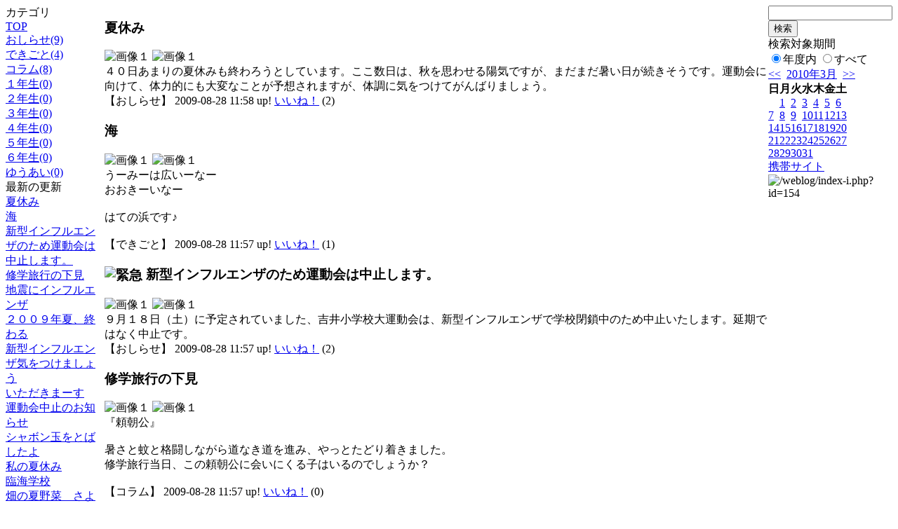

--- FILE ---
content_type: text/html; charset=EUC-JP
request_url: http://swa.city.takasaki.gunma.jp/weblog/index.php?id=154&date=20100331
body_size: 38157
content:
<!DOCTYPE html PUBLIC "-//W3C//DTD XHTML 1.0 Transitional//EN" "http://www.w3.org/TR/xhtml1/DTD/xhtml1-transitional.dtd">
<html>
<head>
<meta http-equiv="Content-Type" content="text/html; charset=EUC-JP">
<meta http-equiv="Content-Style-Type" content="text/css">
<link rel="stylesheet" href="/weblog/css/type_009/import.css" type="text/css">
<title>ページタイトル</title>
<style type="text/css">
<!--
    #block_title {
        background-image: url("/weblog/data/154/title.gif");
        background-repeat: no-repeat;
    }
-->
</style>
<script type="text/javascript" src="/weblog/css/type_009/navi.js"></script>
<link rel="alternate" type="application/rss+xml" title="RSS" href="http://swa.city.takasaki.gunma.jp/weblog/rss2.php?id=154" />
<script type="text/javascript">
//<![CDATA[
var ENV={school_id:'154'};
//]]>
</script>
<script type="text/javascript" src="/swas/js/yui/yahoo/yahoo-min.js" charset="utf-8"></script>
<script type="text/javascript" src="/swas/js/yui/dom/dom-min.js" charset="utf-8"></script>
<script type="text/javascript" src="/swas/js/yui/event/event-min.js" charset="utf-8"></script>
<script type="text/javascript" src="/swas/js/yui/connection/connection-min.js" charset="utf-8"></script>
<script type="text/javascript" src="/swas/js/swa/SWAIineManager-min.js"></script>

<script type="text/javascript">
//<![CDATA[
var writeNewEntryImage;
(function(){
	function getval(name){
		var cs=document.cookie.split(/;\s*/);
		for(var i=0; i<cs.length; i++) {
			var nv=cs[i].split('=');
			if(nv[0]==name)return decodeURIComponent(nv[1]);
		}
		return false;
	}
	function setval(name,val,days){
		var str = name+'='+encodeURIComponent(val) +';path=/;';
		if (days) {
			var d=new Date();
			d.setTime(d.getTime + days*3600*24*1000);
			str += 'expires='+ d.toGMTString() +';';
		}
		document.cookie = str;
	}
	function toInt(s){
		if(!s)return false;
		var n=parseInt(s);
		if(isNaN(n))n=false;
		return n;
	}
	var ftime=toInt(getval('AccessTime')), ltime=toInt(getval('PreAccessTime'));
	var now=new Date();
	now=Math.floor(now.getTime()/1000);
	if(!ftime) {
		if(ltime) ftime=ltime;
		else ftime = now;
		setval('AccessTime', ftime);
	}
	setval('PreAccessTime',now,14);
	writeNewEntryImage = function(pubsec,w,h) {
		if (!pubsec || pubsec>=ftime) {
			var tag = '<img src="/weblog/css/type_009/image/icon_000.gif"';
			if(w) tag += ' width="'+ w +'"';
			if(h) tag += ' height="'+ h +'"';
			tag += ' align="absmiddle"';
			tag += ' alt="新着"';
			tag += ' /> ';
			document.write(tag);
		}
	};
})();
function tglelm(elm, swt) {
	if (typeof elm == "string") elm = document.getElementById(elm);
	var toExpand = elm.style.display != "block";
	elm.style.display = toExpand? "block" : "none";
	if (swt) {
		if (typeof swt == "string") swt = document.getElementById(swt);
		var cn = toExpand? "expand" : "collapse";
		if (tglelm.reClass.test(swt.className)) {
			swt.className = swt.className.replace(tglelm.reClass, cn);
		} else {
			swt.className = swt.className +" "+ cn;
		}
	}
}
tglelm.reClass = /\b(collapse|expand)\b/;

//]]>
</script>

</head>

<body>
<div id="block_whole">


<!--■block_header-->
<!--
<div id="block_header">
<div id="block_title">
<table width="100%" border="0" cellspacing="0" cellpadding="0">
<tr valign="top">
<td rowspan="2" id="block_headerLeft"><img src="image/space.gif" width="620" height="80" border="0"></td>
<td id="block_update">最新更新日：2026/01/23</td>
</tr>
<tr valign="bottom">
<td id="block_counter">本日：<img src="/weblog/count_up.php?id=154" alt="count up" width="1" height="1" style="border:none;" />1
<br>
総数：2799</td>
</tr></table>
</div>
</div>
-->
<!--■block_header end-->


<!--■Block_mess-->
<div id="block_mess"><font style="font-size:16px;"></font>
</div>
<!--■Block_mess end-->


<!--■block_main-->
<div id="block_main">
<table width="100%" border="0" cellspacing="0" cellpadding="0">
<tr valign="top">


<!--●Block_left-->
<td id="block_left">


<!-- カテゴリ -->
<div class="group_sidemenu">
<div class="sidemenu_0">
<div class="menu_title">カテゴリ</div>
<div class="divmenuitem">
  <a class="menu menu_selected" href="index.php?id=154&amp;date=20100331">TOP</a>
</div>
<div class="divmenuitem">
  <a class="menu" href="index.php?id=154&amp;type=2&amp;date=20100331&amp;category_id=1853">おしらせ(9)</a>
</div>
<div class="divmenuitem">
  <a class="menu" href="index.php?id=154&amp;type=2&amp;date=20100331&amp;category_id=1854">できごと(4)</a>
</div>
<div class="divmenuitem">
  <a class="menu" href="index.php?id=154&amp;type=2&amp;date=20100331&amp;category_id=1855">コラム(8)</a>
</div>
<div class="divmenuitem">
  <a class="menu" href="index.php?id=154&amp;type=2&amp;date=20100331&amp;category_id=2553">１年生(0)</a>
</div>
<div class="divmenuitem">
  <a class="menu" href="index.php?id=154&amp;type=2&amp;date=20100331&amp;category_id=2554">２年生(0)</a>
</div>
<div class="divmenuitem">
  <a class="menu" href="index.php?id=154&amp;type=2&amp;date=20100331&amp;category_id=2555">３年生(0)</a>
</div>
<div class="divmenuitem">
  <a class="menu" href="index.php?id=154&amp;type=2&amp;date=20100331&amp;category_id=2556">４年生(0)</a>
</div>
<div class="divmenuitem">
  <a class="menu" href="index.php?id=154&amp;type=2&amp;date=20100331&amp;category_id=2557">５年生(0)</a>
</div>
<div class="divmenuitem">
  <a class="menu" href="index.php?id=154&amp;type=2&amp;date=20100331&amp;category_id=2558">６年生(0)</a>
</div>
<div class="divmenuitem">
  <a class="menu" href="index.php?id=154&amp;type=2&amp;date=20100331&amp;category_id=2559">ゆうあい(0)</a>
</div>

</div>
</div>

<!-- 最新の更新 -->
<div class="group_sidemenu">
<div class="sidemenu_1">
<div class="menu_title">最新の更新</div>
<div class="divmenuitem">
  <a class="menu" href="/weblog/index.php?id=154&amp;type=1&amp;column_id=1420&amp;category_id=1853&amp;date=20100331"><script type="text/javascript">writeNewEntryImage(1251428325,null,null,'absmiddle')</script>夏休み</a>
</div>
<div class="divmenuitem">
  <a class="menu" href="/weblog/index.php?id=154&amp;type=1&amp;column_id=1401&amp;category_id=1854&amp;date=20100331"><script type="text/javascript">writeNewEntryImage(1251428271,null,null,'absmiddle')</script>海</a>
</div>
<div class="divmenuitem">
  <a class="menu" href="/weblog/index.php?id=154&amp;type=1&amp;column_id=1402&amp;category_id=1853&amp;date=20100331"><script type="text/javascript">writeNewEntryImage(1251428255,null,null,'absmiddle')</script>新型インフルエンザのため運動会は中止します。</a>
</div>
<div class="divmenuitem">
  <a class="menu" href="/weblog/index.php?id=154&amp;type=1&amp;column_id=1410&amp;category_id=1855&amp;date=20100331"><script type="text/javascript">writeNewEntryImage(1251428239,null,null,'absmiddle')</script>修学旅行の下見</a>
</div>
<div class="divmenuitem">
  <a class="menu" href="/weblog/index.php?id=154&amp;type=1&amp;column_id=1419&amp;category_id=1855&amp;date=20100331"><script type="text/javascript">writeNewEntryImage(1251428230,null,null,'absmiddle')</script>地震にインフルエンザ</a>
</div>
<div class="divmenuitem">
  <a class="menu" href="/weblog/index.php?id=154&amp;type=1&amp;column_id=1404&amp;category_id=1855&amp;date=20100331"><script type="text/javascript">writeNewEntryImage(1251428207,null,null,'absmiddle')</script>２００９年夏、終わる</a>
</div>
<div class="divmenuitem">
  <a class="menu" href="/weblog/index.php?id=154&amp;type=1&amp;column_id=1405&amp;category_id=1853&amp;date=20100331"><script type="text/javascript">writeNewEntryImage(1251428190,null,null,'absmiddle')</script>新型インフルエンザ気をつけましょう</a>
</div>
<div class="divmenuitem">
  <a class="menu" href="/weblog/index.php?id=154&amp;type=1&amp;column_id=1406&amp;category_id=1855&amp;date=20100331"><script type="text/javascript">writeNewEntryImage(1251428176,null,null,'absmiddle')</script>いただきまーす</a>
</div>
<div class="divmenuitem">
  <a class="menu" href="/weblog/index.php?id=154&amp;type=1&amp;column_id=1409&amp;category_id=1853&amp;date=20100331"><script type="text/javascript">writeNewEntryImage(1251428151,null,null,'absmiddle')</script>運動会中止のお知らせ</a>
</div>
<div class="divmenuitem">
  <a class="menu" href="/weblog/index.php?id=154&amp;type=1&amp;column_id=1408&amp;category_id=1854&amp;date=20100331"><script type="text/javascript">writeNewEntryImage(1251428133,null,null,'absmiddle')</script>シャボン玉をとばしたよ</a>
</div>
<div class="divmenuitem">
  <a class="menu" href="/weblog/index.php?id=154&amp;type=1&amp;column_id=1411&amp;category_id=1855&amp;date=20100331"><script type="text/javascript">writeNewEntryImage(1251428120,null,null,'absmiddle')</script>私の夏休み</a>
</div>
<div class="divmenuitem">
  <a class="menu" href="/weblog/index.php?id=154&amp;type=1&amp;column_id=1412&amp;category_id=1854&amp;date=20100331"><script type="text/javascript">writeNewEntryImage(1251428103,null,null,'absmiddle')</script>臨海学校</a>
</div>
<div class="divmenuitem">
  <a class="menu" href="/weblog/index.php?id=154&amp;type=1&amp;column_id=1407&amp;category_id=1853&amp;date=20100331"><script type="text/javascript">writeNewEntryImage(1251428077,null,null,'absmiddle')</script>畑の夏野菜　さようなら</a>
</div>
<div class="divmenuitem">
  <a class="menu" href="/weblog/index.php?id=154&amp;type=1&amp;column_id=1413&amp;category_id=1855&amp;date=20100331"><script type="text/javascript">writeNewEntryImage(1251428038,null,null,'absmiddle')</script>妙義少年自然の家</a>
</div>
<div class="divmenuitem">
  <a class="menu" href="/weblog/index.php?id=154&amp;type=1&amp;column_id=1414&amp;category_id=1855&amp;date=20100331"><script type="text/javascript">writeNewEntryImage(1251428020,null,null,'absmiddle')</script>夏休みも</a>
</div>

</div>
</div>

<!-- バックナンバー -->
<div class="group_sidemenu">
<div class="sidemenu_1">
<div class="menu_title">過去の記事</div>
<div class="divmenuitem">
  <a class="menu" href="/weblog/index.php?id=154&amp;date=20100331&amp;optiondate=200908">8月</a>
</div>
<div class="divmenuitem">
  <a class="menu" href="/weblog/index.php?id=154">2025年度</a>
</div>
<div class="divmenuitem">
  <a class="menu" href="/weblog/index.php?id=154&amp;date=20250331">2024年度</a>
</div>
<div class="divmenuitem">
  <a class="menu" href="/weblog/index.php?id=154&amp;date=20240331">2023年度</a>
</div>
<div class="divmenuitem">
  <a class="menu" href="/weblog/index.php?id=154&amp;date=20230331">2022年度</a>
</div>
<div class="divmenuitem">
  <a class="menu" href="/weblog/index.php?id=154&amp;date=20220331">2021年度</a>
</div>
<div class="divmenuitem">
  <a class="menu" href="/weblog/index.php?id=154&amp;date=20210331">2020年度</a>
</div>
<div class="divmenuitem">
  <a class="menu" href="/weblog/index.php?id=154&amp;date=20200331">2019年度</a>
</div>
<div class="divmenuitem">
  <a class="menu" href="/weblog/index.php?id=154&amp;date=20190331">2018年度</a>
</div>
<div class="divmenuitem">
  <a class="menu" href="/weblog/index.php?id=154&amp;date=20180331">2017年度</a>
</div>
<div class="divmenuitem">
  <a class="menu" href="/weblog/index.php?id=154&amp;date=20170331">2016年度</a>
</div>
<div class="divmenuitem">
  <a class="menu" href="/weblog/index.php?id=154&amp;date=20160331">2015年度</a>
</div>
<div class="divmenuitem">
  <a class="menu" href="/weblog/index.php?id=154&amp;date=20150331">2014年度</a>
</div>
<div class="divmenuitem">
  <a class="menu" href="/weblog/index.php?id=154&amp;date=20130331">2012年度</a>
</div>
<div class="divmenuitem">
  <a class="menu menu_selected" href="/weblog/index.php?id=154&amp;date=20100331">2009年度</a>
</div>

</div>
</div>

</td>
<!--●Block_middle-->
<td id="block_middle">

<!-- コラムブロック -->

<div class="blog-items">
<div id="column-1420" class="column_group">
<div class="column_header">
<h3><span class="wrap"><script type="text/javascript">writeNewEntryImage(1251428325,36,13);</script>夏休み</span></h3>
</div>
<div class="column_body clayout-4">
<div class="image_group ig-pos-first"><span class="bimg bimg-single" >
	<img src="/weblog/files/154/blog/1420/1/1593.jpg" title="画像１" alt="画像１" width="200" height="150" onmousedown="return false" ondragstart="return false" oncontextmenu="return false" />
	<img class="protect" src="/weblog/image/space.gif" title="画像１" alt="画像１" width="200" height="150" onmousedown="return false" ondragstart="return false" oncontextmenu="return false" />
</span></div>
４０日あまりの夏休みも終わろうとしています。ここ数日は、秋を思わせる陽気ですが、まだまだ暑い日が続きそうです。運動会に向けて、体力的にも大変なことが予想されますが、体調に気をつけてがんばりましょう。<br style="clear:both;" />

</div>
<div class="column_footer">【おしらせ】 2009-08-28 11:58 up! <span id="iine-btn-1420" class="iine-btn"></span></div>
</div>

<div id="column-1401" class="column_group">
<div class="column_header">
<h3><span class="wrap"><script type="text/javascript">writeNewEntryImage(1251428271,36,13);</script>海</span></h3>
</div>
<div class="column_body clayout-10">
<div class="image_group ig-pos-first"><span class="bimg bimg-single" >
	<img src="/weblog/files/154/blog/1401/1/1568.jpg" title="画像１" alt="画像１" width="420" height="315" onmousedown="return false" ondragstart="return false" oncontextmenu="return false" />
	<img class="protect" src="/weblog/image/space.gif" title="画像１" alt="画像１" width="420" height="315" onmousedown="return false" ondragstart="return false" oncontextmenu="return false" />
</span></div>
うーみーは広いーなー<br />
おおきーいなー<br />
<br />
はての浜です♪<br />
<br style="clear:both;" />

</div>
<div class="column_footer">【できごと】 2009-08-28 11:57 up! <span id="iine-btn-1401" class="iine-btn"></span></div>
</div>

<div id="column-1402" class="column_group">
<div class="column_header">
<h3><span class="wrap"><script type="text/javascript">writeNewEntryImage(1251428255,36,13);</script><img src="/weblog/css/type_009/image/icon_001.gif" alt="緊急" width="36" height="13" align="absmiddle" /> 新型インフルエンザのため運動会は中止します。</span></h3>
</div>
<div class="column_body clayout-2">
<div class="image_group ig-pos-first"><span class="bimg bimg-single" >
	<img src="/weblog/files/154/blog/1402/1/1569.jpg" title="画像１" alt="画像１" width="200" height="133" onmousedown="return false" ondragstart="return false" oncontextmenu="return false" />
	<img class="protect" src="/weblog/image/space.gif" title="画像１" alt="画像１" width="200" height="133" onmousedown="return false" ondragstart="return false" oncontextmenu="return false" />
</span></div>
９月１８日（土）に予定されていました、吉井小学校大運動会は、新型インフルエンザで学校閉鎖中のため中止いたします。延期ではなく中止です。<br style="clear:both;" />

</div>
<div class="column_footer">【おしらせ】 2009-08-28 11:57 up! <span id="iine-btn-1402" class="iine-btn"></span></div>
</div>

<div id="column-1410" class="column_group">
<div class="column_header">
<h3><span class="wrap"><script type="text/javascript">writeNewEntryImage(1251428239,36,13);</script>修学旅行の下見</span></h3>
</div>
<div class="column_body clayout-10">
<div class="image_group ig-pos-first"><span class="bimg bimg-single" >
	<img src="/weblog/files/154/blog/1410/1/1578.jpg" title="画像１" alt="画像１" width="420" height="315" onmousedown="return false" ondragstart="return false" oncontextmenu="return false" />
	<img class="protect" src="/weblog/image/space.gif" title="画像１" alt="画像１" width="420" height="315" onmousedown="return false" ondragstart="return false" oncontextmenu="return false" />
</span></div>
『頼朝公』<br />
<br />
暑さと蚊と格闘しながら道なき道を進み、やっとたどり着きました。<br />
修学旅行当日、この頼朝公に会いにくる子はいるのでしょうか？<br />
<br style="clear:both;" />

</div>
<div class="column_footer">【コラム】 2009-08-28 11:57 up! <span id="iine-btn-1410" class="iine-btn"></span></div>
</div>

<div id="column-1419" class="column_group">
<div class="column_header">
<h3><span class="wrap"><script type="text/javascript">writeNewEntryImage(1251428230,36,13);</script>地震にインフルエンザ</span></h3>
</div>
<div class="column_body clayout-2">
<div class="image_group ig-pos-first"><span class="bimg bimg-single" >
	<img src="/weblog/files/154/blog/1419/1/1592.jpg" title="画像１" alt="画像１" width="200" height="150" onmousedown="return false" ondragstart="return false" oncontextmenu="return false" />
	<img class="protect" src="/weblog/image/space.gif" title="画像１" alt="画像１" width="200" height="150" onmousedown="return false" ondragstart="return false" oncontextmenu="return false" />
</span></div>
この夏、地震に新型インフルエンザなど天災・ウイルスが日本中を震撼させましたね。<br />
新学期も始まりますが、子ども達の様子が心配な限りです。<br />
避難訓練などは、とてもタイムリーですね。<br />
天気予報によると、９月は暑さがぶり返すようです。<br />
みなさんも身体に気をつけましょう。<br />
<br />
<br style="clear:both;" />

</div>
<div class="column_footer">【コラム】 2009-08-28 11:57 up! <span id="iine-btn-1419" class="iine-btn"></span></div>
</div>

<div id="column-1404" class="column_group">
<div class="column_header">
<h3><span class="wrap"><script type="text/javascript">writeNewEntryImage(1251428207,36,13);</script>２００９年夏、終わる</span></h3>
</div>
<div class="column_body clayout-10">
<div class="image_group ig-pos-first"><span class="bimg bimg-single" >
	<img src="/weblog/files/154/blog/1404/1/1571.jpg" title="画像１" alt="画像１" width="420" height="315" onmousedown="return false" ondragstart="return false" oncontextmenu="return false" />
	<img class="protect" src="/weblog/image/space.gif" title="画像１" alt="画像１" width="420" height="315" onmousedown="return false" ondragstart="return false" oncontextmenu="return false" />
</span></div>
あっという間でしたね……<br style="clear:both;" />

</div>
<div class="column_footer">【コラム】 2009-08-28 11:56 up! <span id="iine-btn-1404" class="iine-btn"></span></div>
</div>

<div id="column-1405" class="column_group">
<div class="column_header">
<h3><span class="wrap"><script type="text/javascript">writeNewEntryImage(1251428190,36,13);</script>新型インフルエンザ気をつけましょう</span></h3>
</div>
<div class="column_body clayout-10">
<div class="image_group ig-pos-first"><span class="bimg bimg-single" >
	<img src="/weblog/files/154/blog/1405/1/1572.jpg" title="画像１" alt="画像１" width="420" height="279" onmousedown="return false" ondragstart="return false" oncontextmenu="return false" />
	<img class="protect" src="/weblog/image/space.gif" title="画像１" alt="画像１" width="420" height="279" onmousedown="return false" ondragstart="return false" oncontextmenu="return false" />
</span></div>
うがい・手洗いをしっかりしましょう。学校では、消毒薬も使って、手指の消毒も行っていきます。<br style="clear:both;" />

</div>
<div class="column_footer">【おしらせ】 2009-08-28 11:56 up! <span id="iine-btn-1405" class="iine-btn"></span></div>
</div>

<div id="column-1406" class="column_group">
<div class="column_header">
<h3><span class="wrap"><script type="text/javascript">writeNewEntryImage(1251428176,36,13);</script>いただきまーす</span></h3>
</div>
<div class="column_body clayout-10">
<div class="image_group ig-pos-first"><span class="bimg bimg-single" >
	<img src="/weblog/files/154/blog/1406/1/1573.jpg" title="画像１" alt="画像１" width="420" height="315" onmousedown="return false" ondragstart="return false" oncontextmenu="return false" />
	<img class="protect" src="/weblog/image/space.gif" title="画像１" alt="画像１" width="420" height="315" onmousedown="return false" ondragstart="return false" oncontextmenu="return false" />
</span></div>
畑で　大好きな枝豆がとれました<br />
みんな　とってもうれしそうでしょう<br style="clear:both;" />

</div>
<div class="column_footer">【コラム】 2009-08-28 11:56 up! <span id="iine-btn-1406" class="iine-btn"></span></div>
</div>

<div id="column-1409" class="column_group">
<div class="column_header">
<h3><span class="wrap"><script type="text/javascript">writeNewEntryImage(1251428151,36,13);</script><img src="/weblog/css/type_009/image/icon_001.gif" alt="緊急" width="36" height="13" align="absmiddle" /> 運動会中止のお知らせ</span></h3>
</div>
<div class="column_body clayout-2">
<div class="image_group ig-pos-first"><span class="bimg bimg-single" >
	<img src="/weblog/files/154/blog/1409/1/1579.jpg" title="画像１" alt="画像１" width="200" height="133" onmousedown="return false" ondragstart="return false" oncontextmenu="return false" />
	<img class="protect" src="/weblog/image/space.gif" title="画像１" alt="画像１" width="200" height="133" onmousedown="return false" ondragstart="return false" oncontextmenu="return false" />
</span></div>
９月１８日（土）に予定されていた吉井小学校大運動会は、新型インフルエンザで学校閉鎖中のため中止します。延期ではなく、中止です。どうぞ、ご理解ください。<br style="clear:both;" />

</div>
<div class="column_footer">【おしらせ】 2009-08-28 11:55 up! <span id="iine-btn-1409" class="iine-btn"></span></div>
</div>

<div id="column-1408" class="column_group">
<div class="column_header">
<h3><span class="wrap"><script type="text/javascript">writeNewEntryImage(1251428133,36,13);</script>シャボン玉をとばしたよ</span></h3>
</div>
<div class="column_body clayout-10">
<div class="image_group ig-pos-first"><span class="bimg bimg-single" >
	<img src="/weblog/files/154/blog/1408/1/1576.jpg" title="画像１" alt="画像１" width="420" height="279" onmousedown="return false" ondragstart="return false" oncontextmenu="return false" />
	<img class="protect" src="/weblog/image/space.gif" title="画像１" alt="画像１" width="420" height="279" onmousedown="return false" ondragstart="return false" oncontextmenu="return false" />
</span></div>
1学期の終わりにせいかつかの学習でシャボン玉を飛ばしました。<br />
小さなシャボン玉が、空一面に飛んでいく様子はとてもきれいでした。<br />
大きなシャボン玉を作った子が、ほかの子にも作り方を教えていました。<br style="clear:both;" />

</div>
<div class="column_footer">【できごと】 2009-08-28 11:55 up! <span id="iine-btn-1408" class="iine-btn"></span></div>
</div>

<div id="column-1411" class="column_group">
<div class="column_header">
<h3><span class="wrap"><script type="text/javascript">writeNewEntryImage(1251428120,36,13);</script>私の夏休み</span></h3>
</div>
<div class="column_body clayout-11">
<div class="image_group ig-pos-first"><span class="bimg bimg-first" >
	<img src="/weblog/files/154/blog/1411/1/1581.jpg" title="画像１" alt="画像１" width="205" height="154" onmousedown="return false" ondragstart="return false" oncontextmenu="return false" />
	<img class="protect" src="/weblog/image/space.gif" title="画像１" alt="画像１" width="205" height="154" onmousedown="return false" ondragstart="return false" oncontextmenu="return false" />
</span><span class="bimg bimg-last" >
	<img src="/weblog/files/154/blog/1411/2/1582.jpg" title="画像２" alt="画像２" width="205" height="154" onmousedown="return false" ondragstart="return false" oncontextmenu="return false" />
	<img class="protect" src="/weblog/image/space.gif" title="画像２" alt="画像２" width="205" height="154" onmousedown="return false" ondragstart="return false" oncontextmenu="return false" />
</span></div>
もうすぐ夏休みが終わっちゃうね。<br />
今、どんな感じかな？<br />
<br />
私の夏休みは、ちょっぴり不完全燃焼。<br />
<br />
でも、今までの人生で一番頑張ったことがあります。<br />
それは、すごーくたくさん歩いたこと。<br />
とにかく頑張りました！<br style="clear:both;" />

</div>
<div class="column_footer">【コラム】 2009-08-28 11:55 up! <span id="iine-btn-1411" class="iine-btn"></span></div>
</div>

<div id="column-1412" class="column_group">
<div class="column_header">
<h3><span class="wrap"><script type="text/javascript">writeNewEntryImage(1251428103,36,13);</script>臨海学校</span></h3>
</div>
<div class="column_body clayout-5">
<div class="image_group ig-pos-first"><span class="bimg bimg-single" >
	<img src="/weblog/files/154/blog/1412/1/1583.jpg" title="画像１" alt="画像１" width="200" height="150" onmousedown="return false" ondragstart="return false" oncontextmenu="return false" />
	<img class="protect" src="/weblog/image/space.gif" title="画像１" alt="画像１" width="200" height="150" onmousedown="return false" ondragstart="return false" oncontextmenu="return false" />
</span></div>
夏休み中たくさんの先生方のおかげで、無事臨海学校に行ってきました。少々涼しかったのですが、みんな元気で泳いできました。<br style="clear:both;" />

</div>
<div class="column_footer">【できごと】 2009-08-28 11:55 up! <span id="iine-btn-1412" class="iine-btn"></span></div>
</div>

<div id="column-1407" class="column_group">
<div class="column_header">
<h3><span class="wrap"><script type="text/javascript">writeNewEntryImage(1251428077,36,13);</script>畑の夏野菜　さようなら</span></h3>
</div>
<div class="column_body clayout-3">
<div class="image_group ig-pos-first"><span class="bimg bimg-single" >
	<img src="/weblog/files/154/blog/1407/1/1574.jpg" title="画像１" alt="画像１" width="200" height="150" onmousedown="return false" ondragstart="return false" oncontextmenu="return false" />
	<img class="protect" src="/weblog/image/space.gif" title="画像１" alt="画像１" width="200" height="150" onmousedown="return false" ondragstart="return false" oncontextmenu="return false" />
</span></div>
たくさん収穫できた夏野菜もそろそろ終わります。草むしりや水やりをありがとうございました。おいしい野菜がたくさん実りましたね。すいかも食べられてよかったです。<br style="clear:both;" />

</div>
<div class="column_footer">【おしらせ】 2009-08-28 11:54 up! <span id="iine-btn-1407" class="iine-btn"></span></div>
</div>

<div id="column-1413" class="column_group">
<div class="column_header">
<h3><span class="wrap"><script type="text/javascript">writeNewEntryImage(1251428038,36,13);</script>妙義少年自然の家</span></h3>
</div>
<div class="column_body clayout-2">
<div class="image_group ig-pos-first"><span class="bimg bimg-single" >
	<img src="/weblog/files/154/blog/1413/1/1584.jpg" title="画像１" alt="画像１" width="200" height="150" onmousedown="return false" ondragstart="return false" oncontextmenu="return false" />
	<img class="protect" src="/weblog/image/space.gif" title="画像１" alt="画像１" width="200" height="150" onmousedown="return false" ondragstart="return false" oncontextmenu="return false" />
</span></div>
　6月に4年生全員で妙義少年自然の家に行きました。<br />
病気や大きなけがもなく、無事に行ってくることができました。<br />
この宿泊訓練で、ちょっぴり大人になれたのではないでしょうか！？<br />
<br />
<br />
　　　キャンプファイヤーの火の粉がとてもキレイでした。<br style="clear:both;" />

</div>
<div class="column_footer">【コラム】 2009-08-28 11:53 up! <span id="iine-btn-1413" class="iine-btn"></span></div>
</div>

<div id="column-1414" class="column_group">
<div class="column_header">
<h3><span class="wrap"><script type="text/javascript">writeNewEntryImage(1251428020,36,13);</script><img src="/weblog/css/type_009/image/icon_004.gif" alt="感嘆符" width="13" height="13" align="absmiddle" /> 夏休みも</span></h3>
</div>
<div class="column_body clayout-10">
<div class="image_group ig-pos-first"><span class="bimg bimg-single" >
	<img src="/weblog/files/154/blog/1414/1/1585.gif" title="画像１" alt="画像１" width="297" height="353" onmousedown="return false" ondragstart="return false" oncontextmenu="return false" />
	<img class="protect" src="/weblog/image/space.gif" title="画像１" alt="画像１" width="297" height="353" onmousedown="return false" ondragstart="return false" oncontextmenu="return false" />
</span></div>
終わってしまう夏休み。<br />
今年は何をしていたのだろう。そういえばニンテンドーDSを買ったっけ。ドラクエ９やりまくったなー。もちろん始業前にクリア！先日、エドワードがDSをもっているとのことで、マリオカートができるとのことで通信対戦ができるよう購入。本当にできるのかなー？<br style="clear:both;" />

</div>
<div class="column_footer">【コラム】 2009-08-28 11:53 up! <span id="iine-btn-1414" class="iine-btn"></span></div>
</div>

<div id="column-1416" class="column_group">
<div class="column_header">
<h3><span class="wrap"><script type="text/javascript">writeNewEntryImage(1251428001,36,13);</script>パソコン研修</span></h3>
</div>
<div class="column_body clayout-2">
<div class="image_group ig-pos-first"><span class="bimg bimg-single" >
	<img src="/weblog/files/154/blog/1416/1/1587.jpg" title="画像１" alt="画像１" width="200" height="150" onmousedown="return false" ondragstart="return false" oncontextmenu="return false" />
	<img class="protect" src="/weblog/image/space.gif" title="画像１" alt="画像１" width="200" height="150" onmousedown="return false" ondragstart="return false" oncontextmenu="return false" />
</span></div>
使えたら便利なパソコンですが、使いこなすのは難しい…。いつか自由自在に使いこなせる日がくるのかな？<br style="clear:both;" />

</div>
<div class="column_footer">【できごと】 2009-08-28 11:53 up! <span id="iine-btn-1416" class="iine-btn"></span></div>
</div>

<div id="column-1417" class="column_group">
<div class="column_header">
<h3><span class="wrap"><script type="text/javascript">writeNewEntryImage(1251427984,36,13);</script>PC研修</span></h3>
</div>
<div class="column_body clayout-13">
ＰＣ研修会が行われました。<br />
使いこなせたら、どんなにか便利になって、勤務時間内に仕事を終えることができるようになれるか。研修中に電話が来て、個人用アドレスにメールを送ったとのこと。まだ見ていません。事務用のこのＰＣには４種類のメールが送られてくることになったので、確認が大変です。見落としがあってはピンチになります。心配です。<br style="clear:both;" />
<div class="image_group ig-pos-last"><span class="bimg bimg-single" >
	<img src="/weblog/files/154/blog/1417/1/1589.jpg" title="画像１" alt="画像１" width="420" height="84" onmousedown="return false" ondragstart="return false" oncontextmenu="return false" />
	<img class="protect" src="/weblog/image/space.gif" title="画像１" alt="画像１" width="420" height="84" onmousedown="return false" ondragstart="return false" oncontextmenu="return false" />
</span></div>

</div>
<div class="column_footer">【コラム】 2009-08-28 11:53 up! <span id="iine-btn-1417" class="iine-btn"></span></div>
</div>

<div id="column-1403" class="column_group">
<div class="column_header">
<h3><span class="wrap"><script type="text/javascript">writeNewEntryImage(1251427932,36,13);</script>便利な機能ですね</span></h3>
</div>
<div class="column_body clayout-4">
<div class="image_group ig-pos-first"><span class="bimg bimg-single" >
	<img src="/weblog/files/154/blog/1403/1/1590.jpg" title="画像１" alt="画像１" width="200" height="150" onmousedown="return false" ondragstart="return false" oncontextmenu="return false" />
	<img class="protect" src="/weblog/image/space.gif" title="画像１" alt="画像１" width="200" height="150" onmousedown="return false" ondragstart="return false" oncontextmenu="return false" />
</span></div>
でも、使いこなすまで、かなり時間がかかりそう…。<br />
頑張りましょう。<br style="clear:both;" />

</div>
<div class="column_footer">【おしらせ】 2009-08-28 11:52 up! <span id="iine-btn-1403" class="iine-btn"></span></div>
</div>

<div id="column-1418" class="column_group">
<div class="column_header">
<h3><span class="wrap"><script type="text/javascript">writeNewEntryImage(1251427831,36,13);</script>とりあえず090828-1川辺誠</span></h3>
</div>
<div class="column_body clayout-2">
<div class="image_group ig-pos-first"><span class="bimg bimg-single" >
	<img src="/weblog/files/154/blog/1418/1/1591.jpg" title="画像１" alt="画像１" width="200" height="150" onmousedown="return false" ondragstart="return false" oncontextmenu="return false" />
	<img class="protect" src="/weblog/image/space.gif" title="画像１" alt="画像１" width="200" height="150" onmousedown="return false" ondragstart="return false" oncontextmenu="return false" />
</span></div>
とりあえず090828-1川辺誠<br />
ｃ４使い慣れると便利だろう。<br />
最初は簡単だったが、次第に難しくなった。<br />
たぶん、使い慣れると便利なのだろう。<br />
<br style="clear:both;" />

</div>
<div class="column_footer">【おしらせ】 2009-08-28 11:50 up! <span id="iine-btn-1418" class="iine-btn"></span></div>
</div>

<div id="column-1400" class="column_group">
<div class="column_header">
<h3><span class="wrap"><script type="text/javascript">writeNewEntryImage(1251427774,36,13);</script>あかちゃん</span></h3>
</div>
<div class="column_body clayout-5">
<div class="image_group ig-pos-first"><span class="bimg bimg-single" >
	<img src="/weblog/files/154/blog/1400/1/1567.jpg" title="画像１" alt="画像１" width="200" height="150" onmousedown="return false" ondragstart="return false" oncontextmenu="return false" />
	<img class="protect" src="/weblog/image/space.gif" title="画像１" alt="画像１" width="200" height="150" onmousedown="return false" ondragstart="return false" oncontextmenu="return false" />
</span></div>
月田先生のお子さんです☆<br />
かわいい姿に、とても癒されました。<br style="clear:both;" />

</div>
<div class="column_footer">【おしらせ】 2009-08-28 11:49 up! <span id="iine-btn-1400" class="iine-btn"></span></div>
</div>


<div class="group_pagelink"><div class="wrap-1"><div class="wrap-2">
<h4 class="page_navigation_info">1 / 2 ページ</h4>
	<a href="index.php?id=154&amp;date=20100331&amp;no=0"><span class="page_selected">1</span></a>
	<a href="index.php?id=154&amp;date=20100331&amp;no=1">2</a>
</div></div></div>
</div>



<!-- コラムブロック end-->

</td>
<!--●Block_right-->
<td id="block_right">

<!-- 検索ボックス -->
<div id="group_search">
<form method="get" action="index.php">
<input type="hidden" name="id" value="154" />
<input type="hidden" name="type" value="7" />
<input type="hidden" name="date" value="20100331" />
<input type="text" name="search_word" value="" class="search_text" />
<input type="submit" value="検索" class="search_button" />
<div align="left" class="search_text">
検索対象期間<br />
<label><input type="radio" name="search_option" value="0" checked="checked" />年度内</label>
<label><input type="radio" name="search_option" value="1" />すべて</label>
</div>
</form>

</div>

<!-- カレンダー -->
<div class="group_calendar">
<div id="monthly">
<div id="monthly_header">
	<a href="/weblog/index.php?id=154&amp;date=20100228"><span class="navi">&lt;&lt;</span></a>
	&nbsp;<a href="/weblog/index.php?id=154">2010年3月</a>
	&nbsp;<a href="/weblog/index.php?id=154&amp;date=20100430"><span class="navi">&gt;&gt;</span></a>
</div>
<table id="monthly_calendar" summary="ブラウズ日選択カレンダー" border="0" cellpadding="0" cellspacing="0">
	<tr>
		<th><span class="sunday">日</span></th>
		<th>月</th>
		<th>火</th>
		<th>水</th>
		<th>木</th>
		<th>金</th>
		<th><span class="saturday">土</span></th>
	</tr>
	<tr>
		<td>　</td>
		<td><a href="/weblog/index.php?id=154&amp;date=20100301">1</a></td>
		<td><a href="/weblog/index.php?id=154&amp;date=20100302">2</a></td>
		<td><a href="/weblog/index.php?id=154&amp;date=20100303">3</a></td>
		<td><a href="/weblog/index.php?id=154&amp;date=20100304">4</a></td>
		<td><a href="/weblog/index.php?id=154&amp;date=20100305">5</a></td>
		<td><a href="/weblog/index.php?id=154&amp;date=20100306"><span class="saturday">6</span></a></td>
	</tr>
	<tr>
		<td><a href="/weblog/index.php?id=154&amp;date=20100307"><span class="sunday">7</span></a></td>
		<td><a href="/weblog/index.php?id=154&amp;date=20100308">8</a></td>
		<td><a href="/weblog/index.php?id=154&amp;date=20100309">9</a></td>
		<td><a href="/weblog/index.php?id=154&amp;date=20100310">10</a></td>
		<td><a href="/weblog/index.php?id=154&amp;date=20100311">11</a></td>
		<td><a href="/weblog/index.php?id=154&amp;date=20100312">12</a></td>
		<td><a href="/weblog/index.php?id=154&amp;date=20100313"><span class="saturday">13</span></a></td>
	</tr>
	<tr>
		<td><a href="/weblog/index.php?id=154&amp;date=20100314"><span class="sunday">14</span></a></td>
		<td><a href="/weblog/index.php?id=154&amp;date=20100315">15</a></td>
		<td><a href="/weblog/index.php?id=154&amp;date=20100316">16</a></td>
		<td><a href="/weblog/index.php?id=154&amp;date=20100317">17</a></td>
		<td><a href="/weblog/index.php?id=154&amp;date=20100318">18</a></td>
		<td><a href="/weblog/index.php?id=154&amp;date=20100319">19</a></td>
		<td><a href="/weblog/index.php?id=154&amp;date=20100320"><span class="saturday">20</span></a></td>
	</tr>
	<tr>
		<td><a href="/weblog/index.php?id=154&amp;date=20100321"><span class="sunday">21</span></a></td>
		<td><a href="/weblog/index.php?id=154&amp;date=20100322">22</a></td>
		<td><a href="/weblog/index.php?id=154&amp;date=20100323">23</a></td>
		<td><a href="/weblog/index.php?id=154&amp;date=20100324">24</a></td>
		<td><a href="/weblog/index.php?id=154&amp;date=20100325">25</a></td>
		<td><a href="/weblog/index.php?id=154&amp;date=20100326">26</a></td>
		<td><a href="/weblog/index.php?id=154&amp;date=20100327"><span class="saturday">27</span></a></td>
	</tr>
	<tr>
		<td><a href="/weblog/index.php?id=154&amp;date=20100328"><span class="sunday">28</span></a></td>
		<td><a href="/weblog/index.php?id=154&amp;date=20100329">29</a></td>
		<td><a href="/weblog/index.php?id=154&amp;date=20100330">30</a></td>
		<td><a href="/weblog/index.php?id=154&amp;date=20100331"><span class="selected">31</span></a></td>
		<td>　</td>
		<td>　</td>
		<td>　</td>
	</tr>
</table>
</div>
</div>


<!-- 週間予定表 -->




<!-- リンク -->


<!-- 携帯サイト -->
<div class="group_sidemenu">
<div class="sidemenu_6">
<div class="menu_title"><a href="/weblog/index-i.php?id=154" target="_blank">携帯サイト</a></div>
<div class="qrcode"><img alt="/weblog/index-i.php?id=154" src="./data/154/qrcode.png" border="0" /></div>
</div>
</div>




<!-- 学校連絡先 -->
<!-- <div id="group_address">
〒169-0075<br>
東京都高田馬場1-21-13<br>
<br>
TEL：03-5287-5061<br>
FAX：03-5287-5061<br>
<div class="mail"><a href="mailto:support@educom.co.jp">☆ご感想・ご意見をお寄せください<br></a></div>
</div> -->

</td>
</tr></table>
</div>
<!--■block_main end-->



<!--■block_footer-->
<!--
<div id="block_footer">Since 2008/04/17&nbsp;&nbsp;&copy;○○小学校 All Rights Reserved.</div>
-->
<!--■block_footer end-->


</div>
</body>
</html>

--- FILE ---
content_type: text/json; charset=UTF-8
request_url: http://swa.city.takasaki.gunma.jp/swas/ajax/iine_counts.php?id=154
body_size: 41
content:
[2,1,2,0,0,2,1,1,4,0,1,1,0,0,1,0,0,0,0,1]